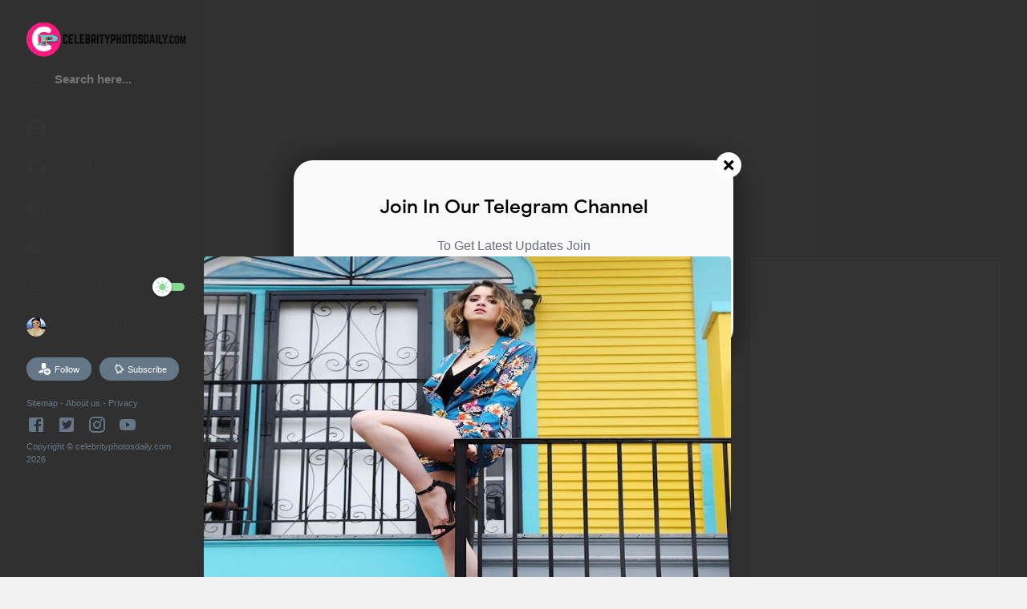

--- FILE ---
content_type: text/html; charset=utf-8
request_url: https://www.google.com/recaptcha/api2/aframe
body_size: 266
content:
<!DOCTYPE HTML><html><head><meta http-equiv="content-type" content="text/html; charset=UTF-8"></head><body><script nonce="Ur8Fayulsq_jS0wk7fxSsA">/** Anti-fraud and anti-abuse applications only. See google.com/recaptcha */ try{var clients={'sodar':'https://pagead2.googlesyndication.com/pagead/sodar?'};window.addEventListener("message",function(a){try{if(a.source===window.parent){var b=JSON.parse(a.data);var c=clients[b['id']];if(c){var d=document.createElement('img');d.src=c+b['params']+'&rc='+(localStorage.getItem("rc::a")?sessionStorage.getItem("rc::b"):"");window.document.body.appendChild(d);sessionStorage.setItem("rc::e",parseInt(sessionStorage.getItem("rc::e")||0)+1);localStorage.setItem("rc::h",'1768971414917');}}}catch(b){}});window.parent.postMessage("_grecaptcha_ready", "*");}catch(b){}</script></body></html>